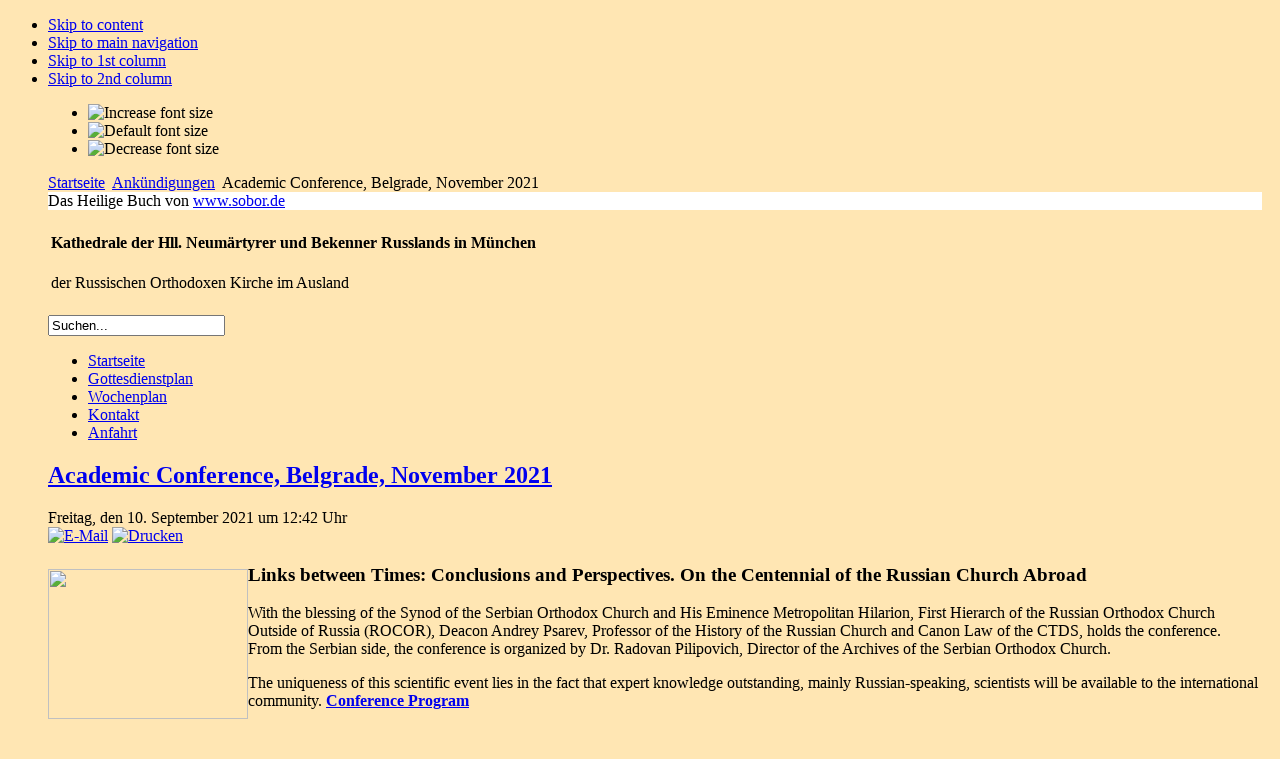

--- FILE ---
content_type: text/html; charset=utf-8
request_url: http://www.sobor.de/index.php?option=com_content&view=article&id=422%3Aacademic-conference-belgrade-november-2021&catid=35%3Aankuendigungen&Itemid=85&lang=de
body_size: 6854
content:

<!DOCTYPE html PUBLIC "-//W3C//DTD XHTML 1.0 Transitional//EN" "http://www.w3.org/TR/xhtml1/DTD/xhtml1-transitional.dtd">

<html xmlns="http://www.w3.org/1999/xhtml" xml:lang="de-de" lang="de-de">

<head>
  <meta http-equiv="content-type" content="text/html; charset=utf-8" />
  <meta name="robots" content="index, follow" />
  <meta name="keywords" content="'Русская православная церковь в Мюнхене', 'Русская Церковь в Мюнхене', Крещение, Причастие, 'Russische Kirche', 'Russische Orthodoxe Kirche', 'Russische Orthodoxe Kirche in München', Russische, Orthodoxe, Orthodoxie, Kirche, München, Kathedrale, Kathedralkirche, Kirche, Gottesdienst, Relilquien, Ikonen, Gemeinde, Sakramente, Kinderschule, Bibliothek, Schwesterschaft, Glaubensbekenntnis, christlich, München, Bayern, Deutschland, Priester," />
  <meta name="title" content="Academic Conference, Belgrade, November 2021" />
  <meta name="author" content="Svetlana Blanc" />
  <meta name="description" content="Kathedrale der Neumärtyrer und Bekenner Rußlands in München Russische Orthodoxe Kirche im Ausland" />
  <meta name="generator" content="Joomla! 1.5 - Open Source Content Management" />
  <title>Academic Conference, Belgrade, November 2021</title>
  <link href="/templates/etosha/favicon.ico" rel="shortcut icon" type="image/x-icon" />
  <link rel="stylesheet" href="/modules/mod_jflanguageselection/tmpl/mod_jflanguageselection.css" type="text/css" />
  <script type="text/javascript" src="/media/system/js/mootools.js"></script>
  <script type="text/javascript" src="/media/system/js/caption.js"></script>


<link rel="stylesheet" href="http://www.sobor.de/templates/system/css/system.css" type="text/css" />
<link rel="stylesheet" href="http://www.sobor.de/templates/system/css/general.css" type="text/css" />
<link rel="stylesheet" href="http://www.sobor.de/templates/etosha/css/template.css" type="text/css" />

<script language="javascript" type="text/javascript" src="http://www.sobor.de/templates/etosha/js/ja.script.js"></script>

<script language="javascript" type="text/javascript">
var rightCollapseDefault='show';
var excludeModules='38';
</script>
<script language="javascript" type="text/javascript" src="http://www.sobor.de/templates/etosha/js/ja.rightcol.js"></script>

<link rel="stylesheet" href="http://www.sobor.de/templates/etosha/css/menu.css" type="text/css" />

<link rel="stylesheet" href="http://www.sobor.de/templates/etosha/css/ja-sosdmenu.css" type="text/css" />
<script language="javascript" type="text/javascript" src="http://www.sobor.de/templates/etosha/js/ja.moomenu.js"></script>

<!--[if gte IE 7.0]>
<style type="text/css">
.clearfix {display: inline-block;}
</style>
<![endif]-->




<style type="text/css">
		body { 
			background: #FFE6B3 url(http://www.sobor.de/templates/etosha/images/logo.jpg) no-repeat fixed left top;
		}
		#ja-container {
			margin:10px 10px 10px 40px;
		}
		#header { 
		background: #FFF url(http://www.sobor.de/templates/etosha/header/header_01.jpg) repeat-x top; 
	}	
	
</style>

<script type="text/javascript">

  var _gaq = _gaq || [];
  _gaq.push(['_setAccount', 'UA-16888057-1']);
  _gaq.push(['_trackPageview']);

  (function() {
    var ga = document.createElement('script'); ga.type = 'text/javascript'; ga.async = true;
    ga.src = ('https:' == document.location.protocol ? 'https://ssl' : 'http://www') + '.google-analytics.com/ga.js';
    var s = document.getElementsByTagName('script')[0]; s.parentNode.insertBefore(ga, s);
  })();

</script>

</head>

<body id="bd" class="fs3 Moz" >
<a name="Top" id="Top"></a>
<ul class="accessibility">
	<li><a href="#ja-content" title="Skip to content">Skip to content</a></li>
	<li><a href="#ja-mainnav" title="Skip to main navigation">Skip to main navigation</a></li>
	<li><a href="#ja-col1" title="Skip to 1st column">Skip to 1st column</a></li>
	<li><a href="#ja-col2" title="Skip to 2nd column">Skip to 2nd column</a></li>
</ul>

<div id="ja-wrapper">

<div id="ja-containerwrap">
<div id="ja-containerwrap2">
	<div id="ja-container">

<div id="ic-top">
			<ul class="ja-usertools-font">
	      <li><img style="cursor: pointer;" title="Increase font size" src="http://www.sobor.de/templates/etosha/images/user-increase.png" alt="Increase font size" id="ja-tool-increase" onclick="switchFontSize('etosha_ja_font','inc'); return false;" /></li>
		  <li><img style="cursor: pointer;" title="Default font size" src="http://www.sobor.de/templates/etosha/images/user-reset.png" alt="Default font size" id="ja-tool-reset" onclick="switchFontSize('etosha_ja_font',3); return false;" /></li>
		  <li><img style="cursor: pointer;" title="Decrease font size" src="http://www.sobor.de/templates/etosha/images/user-decrease.png" alt="Decrease font size" id="ja-tool-decrease" onclick="switchFontSize('etosha_ja_font','dec'); return false;" /></li>
		</ul>
		<script type="text/javascript">var CurrentFontSize=parseInt('3');</script>
			<div id="ja-pathway">
		<span class="breadcrumbs pathway">
<a href="http://www.sobor.de/" class="pathway">Startseite</a> <img src="/templates/etosha/images/arrow.png" alt=""  /> <a href="/index.php?option=com_content&amp;view=category&amp;layout=blog&amp;id=35&amp;Itemid=85&amp;lang=de" class="pathway">Ankündigungen</a> <img src="/templates/etosha/images/arrow.png" alt=""  /> Academic Conference, Belgrade, November 2021</span>

	</div>	
</div>

<!-- BEGIN: HEADER -->
<div id="header">
<div id="header_text">Das Heilige Buch von <a href='http://www.sobor.de' target='_blank'>www.sobor.de</a></div>
</div>



<table class="contentpaneopen">
	<tr>
		<td valign="top" ><h4>Kathedrale der Hll. Neumärtyrer und Bekenner Russlands in München</h4>
<p>der Russischen Orthodoxen Kirche im Ausland</p></td>
	</tr>
	<tr>
        <td valign="top" >

       		</td>
     </tr>
</table>

<!-- END: HEADER -->

<!-- BEGIN: MAIN NAVIGATION -->
<div id="ja-mainnavwrap">
			<div id="ja-search">
			<form action="index.php" method="post">
	<div class="search">
		<input name="searchword" id="mod_search_searchword" maxlength="20" alt="Suchen" class="inputbox" type="text" size="20" value="Suchen..."  onblur="if(this.value=='') this.value='Suchen...';" onfocus="if(this.value=='Suchen...') this.value='';" />	</div>
	<input type="hidden" name="task"   value="search" />
	<input type="hidden" name="option" value="com_search" />
	<input type="hidden" name="Itemid" value="85" />
</form>
		</div>
		<div id="ja-mainnav" class="clearfix">
	<ul class="menu"><li class="item1"><a href="http://www.sobor.de/"><span>Startseite</span></a></li><li class="item86"><a href="/index.php?option=com_content&amp;view=category&amp;layout=blog&amp;id=34&amp;Itemid=86&amp;lang=de"><span>Gottesdienstplan</span></a></li><li class="item87"><a href="/index.php?option=com_content&amp;view=category&amp;layout=blog&amp;id=54&amp;Itemid=87&amp;lang=de"><span>Wochenplan</span></a></li><li class="item82"><a href="/index.php?option=com_content&amp;view=article&amp;id=62&amp;Itemid=82&amp;lang=de"><span>Kontakt</span></a></li><li class="item83"><a href="/index.php?option=com_content&amp;view=article&amp;id=48&amp;Itemid=83&amp;lang=de"><span>Anfahrt</span></a></li></ul>
	</div>
</div>
<!-- END: MAIN NAVIGATION -->

	<div id="ja-container2" class="clearfix">

		<div id="ja-mainbody" class="clearfix">

		<!-- BEGIN: CONTENT -->
		<div id="ja-contentwrap">
		<div id="ja-content">

			

			
<h2 class="contentheading">
		<a href="/index.php?option=com_content&amp;view=article&amp;id=422%3Aacademic-conference-belgrade-november-2021&amp;catid=35%3Aankuendigungen&amp;Itemid=85&amp;lang=de" class="contentpagetitle">
		Academic Conference, Belgrade, November 2021	</a>
	</h2>


<div class="article-tools">
	<div class="article-meta">
			<span class="createdate">
			Freitag, den 10. September 2021 um 12:42 Uhr		</span>
	
	
		</div>

		<div class="buttonheading">
								<span>
			<a href="/index.php?option=com_mailto&amp;tmpl=component&amp;link=fb736d80fc43cc20c506317f36fc1f1114d19481&amp;lang=de" title="E-Mail" onclick="window.open(this.href,'win2','width=400,height=350,menubar=yes,resizable=yes'); return false;"><img src="/templates/etosha/images/emailButton.png" alt="E-Mail"  /></a>			</span>
			
						<span>
			<a href="/index.php?view=article&amp;catid=35%3Aankuendigungen&amp;id=422%3Aacademic-conference-belgrade-november-2021&amp;tmpl=component&amp;print=1&amp;layout=default&amp;page=&amp;option=com_content&amp;Itemid=85&amp;lang=de" title="Drucken" onclick="window.open(this.href,'win2','status=no,toolbar=no,scrollbars=yes,titlebar=no,menubar=no,resizable=yes,width=640,height=480,directories=no,location=no'); return false;" rel="nofollow"><img src="/templates/etosha/images/printButton.png" alt="Drucken"  /></a>			</span>
			
						</div>
	
	</div>


<div class="article-content">
<h3><a href="https://www.rocorstudies.org/2021/07/13/conference-program/" target="_blank"><img src="/images/stories/berichte/artikel/belgrad2.png" border="0" width="200" height="150" align="left" style="float: left; border: 0; margin-top: 5px; margin-bottom: 5px; margin-left: 0px; margin-right: 0px;" /></a>Links between Times: Conclusions and Perspectives. On the Centennial of the Russian Church Abroad</h3>
<p>With the blessing of the Synod of the Serbian Orthodox Church and His Eminence Metropolitan Hilarion, First Hierarch of the Russian Orthodox Church Outside of Russia (ROCOR), Deacon Andrey Psarev, Professor of the History of the Russian Church and Canon Law of the CTDS, holds the conference. <br />From the Serbian side, the conference is organized by Dr. Radovan Pilipovich, Director of the Archives of the Serbian Orthodox Church.</p>
<p>The uniqueness of this scientific event lies in the fact that expert knowledge outstanding, mainly Russian-speaking, scientists will be available to the international community. <strong><a href="https://www.rocorstudies.org/2021/07/13/conference-program/" target="_blank">Conference Program</a></strong></p>

<p><strong>Visit the conference in person</strong><br />For those planning to attend in person, please register in advance by <strong>e-mail by writing to Deacon Andrei Psarev at 
 <script language='JavaScript' type='text/javascript'>
 <!--
 var prefix = 'm&#97;&#105;lt&#111;:';
 var suffix = '';
 var attribs = '';
 var path = 'hr' + 'ef' + '=';
 var addy2942 = '&#97;ps&#97;r&#101;v' + '&#64;';
 addy2942 = addy2942 + 'r&#111;c&#111;rst&#117;d&#105;&#101;s' + '&#46;' + '&#111;rg';
 document.write( '<a ' + path + '\'' + prefix + addy2942 + suffix + '\'' + attribs + '>' );
 document.write( addy2942 );
 document.write( '<\/a>' );
 //-->
 </script><script language='JavaScript' type='text/javascript'>
 <!--
 document.write( '<span style=\'display: none;\'>' );
 //-->
 </script>Diese E-Mail-Adresse ist gegen Spambots geschützt! JavaScript muss aktiviert werden, damit sie angezeigt werden kann.
 <script language='JavaScript' type='text/javascript'>
 <!--
 document.write( '</' );
 document.write( 'span>' );
 //-->
 </script></strong>.<br />Download and complete the hotel registration form and send it to Ms. Ana Jovicevic (Sales and Marketing Manager) at 
 <script language='JavaScript' type='text/javascript'>
 <!--
 var prefix = 'm&#97;&#105;lt&#111;:';
 var suffix = '';
 var attribs = '';
 var path = 'hr' + 'ef' + '=';
 var addy41752 = '&#105;nf&#111;' + '&#64;';
 addy41752 = addy41752 + '&#101;nv&#111;yh&#111;t&#101;l' + '&#46;' + 'rs';
 document.write( '<a ' + path + '\'' + prefix + addy41752 + suffix + '\'' + attribs + '>' );
 document.write( addy41752 );
 document.write( '<\/a>' );
 //-->
 </script><script language='JavaScript' type='text/javascript'>
 <!--
 document.write( '<span style=\'display: none;\'>' );
 //-->
 </script>Diese E-Mail-Adresse ist gegen Spambots geschützt! JavaScript muss aktiviert werden, damit sie angezeigt werden kann.
 <script language='JavaScript' type='text/javascript'>
 <!--
 document.write( '</' );
 document.write( 'span>' );
 //-->
 </script><br /><br />Conference package (lunch, dinner, coffee break, water during the conference): 41 euros per day. On November 22 and / or 24, an optional dinner can be offered, which will cost 15 euros per person. The hotel offers a transfer from the airport for EUR 29.</p>
<p><strong>Attend the conference in Belgrade online</strong> <br />To register for <strong>online participation in English</strong>, <a href="https://us02web.zoom.us/meeting/register/tZcvdu6trzwjH9beTdYuXrYzcSie4QJEqgrT" target="_blank">click here</a>.<br />To register for <strong>online participation in Russian</strong>, <a href="https://us02web.zoom.us/meeting/register/tZArde2orD8qEtwynOEGoe01Us654Eaz_BmC" target="_blank">click here</a>.<br /><br /><strong>Registration is free, but donations for the study of the history of ROCOR are needed and welcomed</strong>. <strong><a href="https://www.paypal.com/paypalme/rocorstudies" target="_blank">Donate here</a></strong>.</p>
<p><strong><a href="https://www.rocorstudies.org/2021/07/13/conference-program/" target="_blank">Conference Program</a></strong></p>
<p> </p></div>


<span class="article_separator">&nbsp;</span>


						<div id="ja-banner">
				


<table class="contentpaneopen">
	<tr>
		<td valign="top" ><h4>Kathedrale der Hll. Neumärtyrer und Bekenner Russlands in München</h4>
<p>der Russischen Orthodoxen Kirche im Ausland</p></td>
	</tr>
	<tr>
        <td valign="top" >

       		</td>
     </tr>
</table>

			</div>
			
		</div>
		</div>
		<!-- END: CONTENT -->

				<!-- BEGIN: LEFT COLUMN -->
		<div id="ja-col1">
					<div class="moduletable">
					<h3>Information</h3>
					<ul class="menu"><li id="current" class="active item85"><a href="/index.php?option=com_content&amp;view=category&amp;layout=blog&amp;id=35&amp;Itemid=85&amp;lang=de"><span>Ankündigungen</span></a></li><li class="item106"><a href="/index.php?option=com_content&amp;view=category&amp;layout=blog&amp;id=71&amp;Itemid=106&amp;lang=de"><span>Für unsere Besucher</span></a></li><li class="item66"><a href="/index.php?option=com_content&amp;view=category&amp;layout=blog&amp;id=46&amp;Itemid=66&amp;lang=de"><span>Bücherschrank</span></a></li><li class="item111"><a href="/index.php?option=com_content&amp;view=category&amp;layout=blog&amp;id=74&amp;Itemid=111&amp;lang=de"><span>Spenden</span></a></li></ul>		</div>
			<div class="moduletable_menu">
					<h3>Gemeinde</h3>
					<ul class="menu"><li class="item68"><a href="/index.php?option=com_content&amp;view=category&amp;layout=blog&amp;id=48&amp;Itemid=68&amp;lang=de"><span>Gemeindeleben</span></a></li><li class="item72"><a href="/index.php?option=com_content&amp;view=category&amp;layout=blog&amp;id=51&amp;Itemid=72&amp;lang=de"><span>Gemeindeschule</span></a></li><li class="item134"><a href="/index.php?option=com_content&amp;view=category&amp;layout=blog&amp;id=89&amp;Itemid=134&amp;lang=de"><span>Schwesternschaft</span></a></li><li class="item133"><a href="/index.php?option=com_content&amp;view=category&amp;layout=blog&amp;id=87&amp;Itemid=133&amp;lang=de"><span>Biographie</span></a></li><li class="item73"><a href="/index.php?option=com_content&amp;view=category&amp;layout=blog&amp;id=59&amp;Itemid=73&amp;lang=de"><span>Jugend</span></a></li><li class="item131"><a href="/index.php?option=com_content&amp;view=category&amp;layout=blog&amp;id=86&amp;Itemid=131&amp;lang=de"><span>Wallfahrtsdienst</span></a></li><li class="item107"><a href="/index.php?option=com_content&amp;view=category&amp;id=72&amp;Itemid=107&amp;lang=de"><span>Orthodoxes Treffen</span></a></li></ul>		</div>
			<div class="moduletable">
					<h3>Sakramente</h3>
					<ul class="menu"><li class="item99"><a href="/index.php?option=com_content&amp;view=category&amp;layout=blog&amp;id=64&amp;Itemid=99&amp;lang=de"><span>Ölweihe</span></a></li><li class="item100"><a href="/index.php?option=com_content&amp;view=category&amp;layout=blog&amp;id=65&amp;Itemid=100&amp;lang=de"><span>Beichte</span></a></li><li class="item93"><a href="/index.php?option=com_content&amp;view=category&amp;layout=blog&amp;id=62&amp;Itemid=93&amp;lang=de"><span>Taufe</span></a></li><li class="item94"><a href="/index.php?option=com_content&amp;view=category&amp;layout=blog&amp;id=63&amp;Itemid=94&amp;lang=de"><span>Trauung</span></a></li><li class="item78"><a href="/index.php?option=com_content&amp;view=category&amp;layout=blog&amp;id=58&amp;Itemid=78&amp;lang=de"><span>Heilige Gaben</span></a></li></ul>		</div>
			<div class="moduletable">
					<h3>Geistliches Leben</h3>
					<ul class="menu"><li class="item75"><a href="/index.php?option=com_content&amp;view=category&amp;layout=blog&amp;id=55&amp;Itemid=75&amp;lang=de"><span>Fasten</span></a></li><li class="item129"><a href="/index.php?option=com_content&amp;view=category&amp;layout=blog&amp;id=83&amp;Itemid=129&amp;lang=de"><span>Gebet</span></a></li><li class="item132"><a href="/index.php?option=com_content&amp;view=category&amp;layout=blog&amp;id=88&amp;Itemid=132&amp;lang=de"><span>Tugend</span></a></li><li class="item128"><a href="/index.php?option=com_content&amp;view=category&amp;layout=blog&amp;id=82&amp;Itemid=128&amp;lang=de"><span>Mönchtum</span></a></li><li class="item130"><a href="/index.php?option=com_content&amp;view=category&amp;id=84&amp;Itemid=130&amp;lang=de"><span>Das Königtum Gottes</span></a></li><li class="item127"><a href="/index.php?option=com_content&amp;view=category&amp;layout=blog&amp;id=81&amp;Itemid=127&amp;lang=de"><span>Kalender</span></a></li><li class="item101"><a href="/index.php?option=com_content&amp;view=category&amp;layout=blog&amp;id=66&amp;Itemid=101&amp;lang=de"><span>Große Fastenzeit</span></a></li><li class="item102"><a href="/index.php?option=com_content&amp;view=category&amp;layout=blog&amp;id=67&amp;Itemid=102&amp;lang=de"><span>Von Ostern bis Pfingsten</span></a></li><li class="item103"><a href="/index.php?option=com_content&amp;view=category&amp;layout=blog&amp;id=68&amp;Itemid=103&amp;lang=de"><span>Von Pfingsten bis Kreuzerhöhung</span></a></li><li class="item104"><a href="/index.php?option=com_content&amp;view=category&amp;layout=blog&amp;id=69&amp;Itemid=104&amp;lang=de"><span>Von Kreuzerhöhung bis Theophanie</span></a></li></ul>		</div>
			<div class="moduletable_menu">
					<h3>Kathedrale</h3>
					<ul class="menu"><li class="item76"><a href="/index.php?option=com_content&amp;view=category&amp;layout=blog&amp;id=40&amp;Itemid=76&amp;lang=de"><span>Geschichte</span></a></li><li class="item120"><a href="/index.php?option=com_content&amp;view=category&amp;layout=blog&amp;id=80&amp;Itemid=120&amp;lang=de"><span>Neumärtyrer</span></a></li><li class="item109"><a href="/index.php?option=com_content&amp;view=category&amp;layout=blog&amp;id=79&amp;Itemid=109&amp;lang=de"><span>Alexander Schmorell/&quot;Weiße Rose&quot;</span></a></li><li class="item79"><a href="/index.php?option=com_content&amp;view=category&amp;layout=blog&amp;id=60&amp;Itemid=79&amp;lang=de"><span>Reliquien und Ikonen</span></a></li></ul>		</div>
			<div class="moduletable">
					<h3>Media</h3>
					<ul class="menu"><li class="item123"><a href="/index.php?option=com_phocagallery&amp;view=categories&amp;Itemid=123&amp;lang=de"><span>Fotogalerie</span></a></li><li class="parent item122"><a href="/index.php?option=com_content&amp;view=section&amp;layout=blog&amp;id=17&amp;Itemid=122&amp;lang=de"><span>Aufnahmen aus der Kathedrale</span></a></li><li class="item110"><a href="/index.php?option=com_content&amp;view=article&amp;id=224&amp;Itemid=110&amp;lang=de"><span>Sonntagspredigt</span></a></li><li class="item121"><a href="/index.php?option=com_content&amp;view=section&amp;layout=blog&amp;id=9&amp;Itemid=121&amp;lang=de"><span>Predigten von Erzbischof Mark</span></a></li><li class="item114"><a href="/index.php?option=com_content&amp;view=section&amp;layout=blog&amp;id=15&amp;Itemid=114&amp;lang=de"><span>Aufnahmen von Erzpriester Nikolai Artemoff</span></a></li></ul>		</div>
			<div class="moduletable_menu">
					<h3>Veröffentlichungen</h3>
					<ul class="menu"><li class="item59"><a href="/index.php?option=com_content&amp;view=category&amp;layout=blog&amp;id=44&amp;Itemid=59&amp;lang=de"><span>Artikel</span></a></li><li class="item55"><a href="/index.php?option=com_content&amp;view=category&amp;layout=blog&amp;id=37&amp;Itemid=55&amp;lang=de"><span>Botschaften</span></a></li><li class="item71"><a href="/index.php?option=com_content&amp;view=archive&amp;Itemid=71&amp;lang=de"><span>Archiv</span></a></li></ul>		</div>
	
		</div><br />
		<!-- END: LEFT COLUMN -->
		
		</div>

				<!-- BEGIN: RIGHT COLUMN -->
		<div id="ja-col2">
					<div class="jamod module" id="Mod43">
			<div>
				<div>
					<div>
												<div class="jamod-content"><div id="jflanguageselection"><ul class="jflanguageselection"><li id="active_language"><a href="http://www.sobor.de/index.php?option=com_content&amp;view=article&amp;id=422:academic-conference-belgrade-november-2021&amp;catid=35:ankuendigungen&amp;Itemid=85&amp;lang=de" ><img src="/components/com_joomfish/images/flags/de.gif" alt="Deutsch" title="Deutsch" border="0" class="langImg"/><span lang="de" xml:lang="de">Deutsch</span></a></li><li><a href="http://www.sobor.de/index.php?option=com_content&amp;view=article&amp;id=422:academic-conference-belgrade-november-2021&amp;catid=35:ankuendigungen&amp;Itemid=85&amp;lang=ru" ><img src="/components/com_joomfish/images/flags/ru.gif" alt="Русский" title="Русский" border="0" class="langImg"/><span lang="ru" xml:lang="ru">Русский</span></a></li></ul></div><!--JoomFish V2.1.3 (Twinkle)-->
<!-- &copy; 2003-2010 Think Network, released under the GPL. -->
<!-- More information: at http://www.joomfish.net -->
</div>
					</div>
				</div>
			</div>
		</div>
			<div class="jamod module" id="Mod23">
			<div>
				<div>
					<div>
																		<h3 class="show"><span>Archiv</span></h3>
												<div class="jamod-content"><ul>
		<li>
		<a href="/index.php?option=com_content&amp;view=archive&amp;year=2024&amp;month=08&amp;Itemid=71&amp;lang=de">
			August, 2024</a>
	</li>
		<li>
		<a href="/index.php?option=com_content&amp;view=archive&amp;year=2023&amp;month=12&amp;Itemid=71&amp;lang=de">
			Dezember, 2023</a>
	</li>
		<li>
		<a href="/index.php?option=com_content&amp;view=archive&amp;year=2023&amp;month=10&amp;Itemid=71&amp;lang=de">
			Oktober, 2023</a>
	</li>
		<li>
		<a href="/index.php?option=com_content&amp;view=archive&amp;year=2023&amp;month=07&amp;Itemid=71&amp;lang=de">
			Juli, 2023</a>
	</li>
		<li>
		<a href="/index.php?option=com_content&amp;view=archive&amp;year=2023&amp;month=05&amp;Itemid=71&amp;lang=de">
			Mai, 2023</a>
	</li>
		<li>
		<a href="/index.php?option=com_content&amp;view=archive&amp;year=2022&amp;month=03&amp;Itemid=71&amp;lang=de">
			März, 2022</a>
	</li>
		<li>
		<a href="/index.php?option=com_content&amp;view=archive&amp;year=2022&amp;month=02&amp;Itemid=71&amp;lang=de">
			Februar, 2022</a>
	</li>
		<li>
		<a href="/index.php?option=com_content&amp;view=archive&amp;year=2022&amp;month=01&amp;Itemid=71&amp;lang=de">
			Januar, 2022</a>
	</li>
		<li>
		<a href="/index.php?option=com_content&amp;view=archive&amp;year=2021&amp;month=10&amp;Itemid=71&amp;lang=de">
			Oktober, 2021</a>
	</li>
		<li>
		<a href="/index.php?option=com_content&amp;view=archive&amp;year=2021&amp;month=09&amp;Itemid=71&amp;lang=de">
			September, 2021</a>
	</li>
		<li>
		<a href="/index.php?option=com_content&amp;view=archive&amp;year=2021&amp;month=01&amp;Itemid=71&amp;lang=de">
			Januar, 2021</a>
	</li>
		<li>
		<a href="/index.php?option=com_content&amp;view=archive&amp;year=2020&amp;month=11&amp;Itemid=71&amp;lang=de">
			November, 2020</a>
	</li>
		<li>
		<a href="/index.php?option=com_content&amp;view=archive&amp;year=2020&amp;month=05&amp;Itemid=71&amp;lang=de">
			Mai, 2020</a>
	</li>
		<li>
		<a href="/index.php?option=com_content&amp;view=archive&amp;year=2020&amp;month=04&amp;Itemid=71&amp;lang=de">
			April, 2020</a>
	</li>
		<li>
		<a href="/index.php?option=com_content&amp;view=archive&amp;year=2020&amp;month=03&amp;Itemid=71&amp;lang=de">
			März, 2020</a>
	</li>
		<li>
		<a href="/index.php?option=com_content&amp;view=archive&amp;year=2020&amp;month=01&amp;Itemid=71&amp;lang=de">
			Januar, 2020</a>
	</li>
		<li>
		<a href="/index.php?option=com_content&amp;view=archive&amp;year=2019&amp;month=12&amp;Itemid=71&amp;lang=de">
			Dezember, 2019</a>
	</li>
		<li>
		<a href="/index.php?option=com_content&amp;view=archive&amp;year=2019&amp;month=11&amp;Itemid=71&amp;lang=de">
			November, 2019</a>
	</li>
		<li>
		<a href="/index.php?option=com_content&amp;view=archive&amp;year=2019&amp;month=10&amp;Itemid=71&amp;lang=de">
			Oktober, 2019</a>
	</li>
		<li>
		<a href="/index.php?option=com_content&amp;view=archive&amp;year=2019&amp;month=05&amp;Itemid=71&amp;lang=de">
			Mai, 2019</a>
	</li>
		<li>
		<a href="/index.php?option=com_content&amp;view=archive&amp;year=2019&amp;month=04&amp;Itemid=71&amp;lang=de">
			April, 2019</a>
	</li>
		<li>
		<a href="/index.php?option=com_content&amp;view=archive&amp;year=2019&amp;month=02&amp;Itemid=71&amp;lang=de">
			Februar, 2019</a>
	</li>
		<li>
		<a href="/index.php?option=com_content&amp;view=archive&amp;year=2018&amp;month=11&amp;Itemid=71&amp;lang=de">
			November, 2018</a>
	</li>
		<li>
		<a href="/index.php?option=com_content&amp;view=archive&amp;year=2018&amp;month=10&amp;Itemid=71&amp;lang=de">
			Oktober, 2018</a>
	</li>
		<li>
		<a href="/index.php?option=com_content&amp;view=archive&amp;year=2018&amp;month=08&amp;Itemid=71&amp;lang=de">
			August, 2018</a>
	</li>
		<li>
		<a href="/index.php?option=com_content&amp;view=archive&amp;year=2018&amp;month=06&amp;Itemid=71&amp;lang=de">
			Juni, 2018</a>
	</li>
		<li>
		<a href="/index.php?option=com_content&amp;view=archive&amp;year=2018&amp;month=05&amp;Itemid=71&amp;lang=de">
			Mai, 2018</a>
	</li>
		<li>
		<a href="/index.php?option=com_content&amp;view=archive&amp;year=2018&amp;month=02&amp;Itemid=71&amp;lang=de">
			Februar, 2018</a>
	</li>
		<li>
		<a href="/index.php?option=com_content&amp;view=archive&amp;year=2018&amp;month=01&amp;Itemid=71&amp;lang=de">
			Januar, 2018</a>
	</li>
		<li>
		<a href="/index.php?option=com_content&amp;view=archive&amp;year=2017&amp;month=11&amp;Itemid=71&amp;lang=de">
			November, 2017</a>
	</li>
		<li>
		<a href="/index.php?option=com_content&amp;view=archive&amp;year=2017&amp;month=08&amp;Itemid=71&amp;lang=de">
			August, 2017</a>
	</li>
		<li>
		<a href="/index.php?option=com_content&amp;view=archive&amp;year=2017&amp;month=06&amp;Itemid=71&amp;lang=de">
			Juni, 2017</a>
	</li>
		<li>
		<a href="/index.php?option=com_content&amp;view=archive&amp;year=2017&amp;month=04&amp;Itemid=71&amp;lang=de">
			April, 2017</a>
	</li>
		<li>
		<a href="/index.php?option=com_content&amp;view=archive&amp;year=2016&amp;month=05&amp;Itemid=71&amp;lang=de">
			Mai, 2016</a>
	</li>
		<li>
		<a href="/index.php?option=com_content&amp;view=archive&amp;year=2015&amp;month=10&amp;Itemid=71&amp;lang=de">
			Oktober, 2015</a>
	</li>
		<li>
		<a href="/index.php?option=com_content&amp;view=archive&amp;year=2015&amp;month=05&amp;Itemid=71&amp;lang=de">
			Mai, 2015</a>
	</li>
		<li>
		<a href="/index.php?option=com_content&amp;view=archive&amp;year=2015&amp;month=03&amp;Itemid=71&amp;lang=de">
			März, 2015</a>
	</li>
		<li>
		<a href="/index.php?option=com_content&amp;view=archive&amp;year=2015&amp;month=02&amp;Itemid=71&amp;lang=de">
			Februar, 2015</a>
	</li>
		<li>
		<a href="/index.php?option=com_content&amp;view=archive&amp;year=2014&amp;month=12&amp;Itemid=71&amp;lang=de">
			Dezember, 2014</a>
	</li>
		<li>
		<a href="/index.php?option=com_content&amp;view=archive&amp;year=2013&amp;month=11&amp;Itemid=71&amp;lang=de">
			November, 2013</a>
	</li>
		<li>
		<a href="/index.php?option=com_content&amp;view=archive&amp;year=2013&amp;month=07&amp;Itemid=71&amp;lang=de">
			Juli, 2013</a>
	</li>
		<li>
		<a href="/index.php?option=com_content&amp;view=archive&amp;year=2013&amp;month=02&amp;Itemid=71&amp;lang=de">
			Februar, 2013</a>
	</li>
		<li>
		<a href="/index.php?option=com_content&amp;view=archive&amp;year=2012&amp;month=10&amp;Itemid=71&amp;lang=de">
			Oktober, 2012</a>
	</li>
		<li>
		<a href="/index.php?option=com_content&amp;view=archive&amp;year=2012&amp;month=08&amp;Itemid=71&amp;lang=de">
			August, 2012</a>
	</li>
		<li>
		<a href="/index.php?option=com_content&amp;view=archive&amp;year=2012&amp;month=07&amp;Itemid=71&amp;lang=de">
			Juli, 2012</a>
	</li>
		<li>
		<a href="/index.php?option=com_content&amp;view=archive&amp;year=2012&amp;month=05&amp;Itemid=71&amp;lang=de">
			Mai, 2012</a>
	</li>
		<li>
		<a href="/index.php?option=com_content&amp;view=archive&amp;year=2010&amp;month=11&amp;Itemid=71&amp;lang=de">
			November, 2010</a>
	</li>
		<li>
		<a href="/index.php?option=com_content&amp;view=archive&amp;year=2010&amp;month=09&amp;Itemid=71&amp;lang=de">
			September, 2010</a>
	</li>
		<li>
		<a href="/index.php?option=com_content&amp;view=archive&amp;year=2010&amp;month=02&amp;Itemid=71&amp;lang=de">
			Februar, 2010</a>
	</li>
		<li>
		<a href="/index.php?option=com_content&amp;view=archive&amp;year=2009&amp;month=12&amp;Itemid=71&amp;lang=de">
			Dezember, 2009</a>
	</li>
	</ul></div>
					</div>
				</div>
			</div>
		</div>
	
		</div><br />
		<!-- END: RIGHT COLUMN -->
		



	</div>



<!-- BEGIN: FOOTER -->
<div id="ja-footerwrap">
<div id="ja-footer" class="clearfix">
	<div id="ja-footnav">
		<span class="breadcrumbs pathway">
<a href="http://www.sobor.de/" class="pathway">Startseite</a> <img src="/templates/etosha/images/arrow.png" alt=""  /> <a href="/index.php?option=com_content&amp;view=category&amp;layout=blog&amp;id=35&amp;Itemid=85&amp;lang=de" class="pathway">Ankündigungen</a> <img src="/templates/etosha/images/arrow.png" alt=""  /> Academic Conference, Belgrade, November 2021</span>

	</div>

	<div class="copyright">
		<div>Copyright &#169; 2026 Russische Orthodoxe Kathedrale in München. Alle Rechte vorbehalten.</div>
<div><a href="http://www.joomla.org">Joomla!</a> ist freie, unter der <a href="http://www.gnu.org/licenses/gpl-2.0.html">GNU/GPL-Lizenz</a> veröffentlichte Software.</div>
	</div>

	<div class="ja-cert">
		
		<a href="http://jigsaw.w3.org/css-validator/validator?uri=http%3A%2F%2Fwww.sobor.de%2F%2Findex.php%3Foption%3Dcom_content%26view%3Darticle%26id%3D422%3Aacademic-conference-belgrade-november-2021%26catid%3D35%3Aankuendigungen%26Itemid%3D85%26lang%3Dde" target="_blank" title="CSS Validity" style="text-decoration: none;">
		<img src="http://www.sobor.de/templates/etosha/images/but-css.gif" border="none" alt="CSS Validity" />
		</a>
		<a href="http://validator.w3.org/check/referer" target="_blank" title="XHTML Validity" style="text-decoration: none;">
		<img src="http://www.sobor.de/templates/etosha/images/but-xhtml10.gif" border="none" alt="XHTML Validity" />
		</a>
	</div>

	<br />
</div>
</div>
<!-- END: FOOTER -->

	</div>
	
</div>
</div>

</div>

<!-- begin: #Design Info -->
<div id="design">
	<div id="left">
		@copyright 2008-2011, Kathedrale der Hll. Neum&auml;rtyrer und Bekenner Ru&szlig;lands in M&uuml;nchen
	</div>
</div>
<!-- end: #Design Info -->



</body>

</html>
